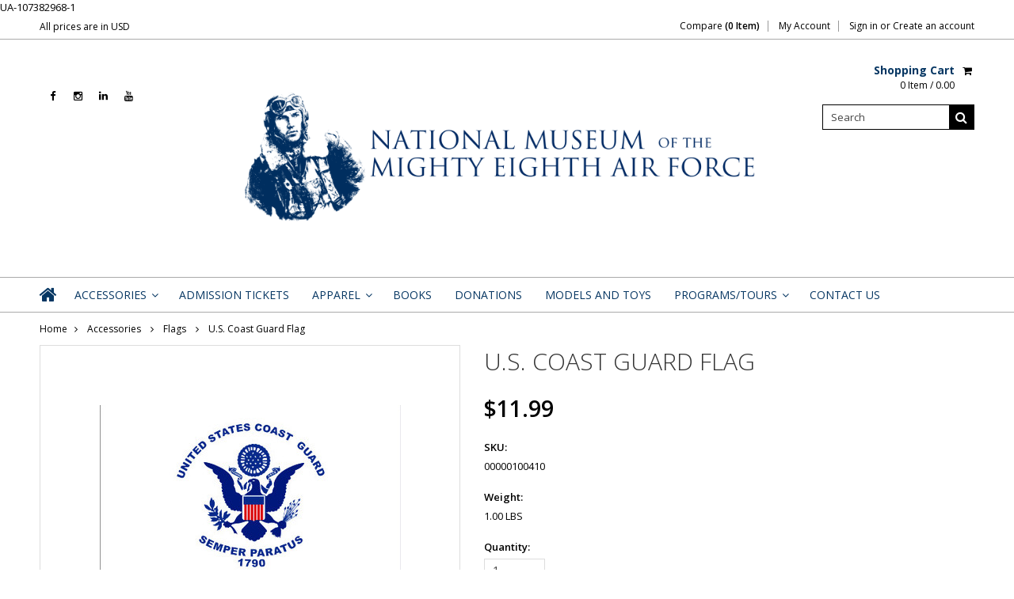

--- FILE ---
content_type: text/html; charset=utf-8
request_url: https://www.google.com/recaptcha/api2/anchor?ar=1&k=6LcjX0sbAAAAACp92-MNpx66FT4pbIWh-FTDmkkz&co=aHR0cHM6Ly9zaG9wLm1pZ2h0eWVpZ2h0aC5vcmc6NDQz&hl=en&v=PoyoqOPhxBO7pBk68S4YbpHZ&size=normal&anchor-ms=20000&execute-ms=30000&cb=fj10h52on7cq
body_size: 49519
content:
<!DOCTYPE HTML><html dir="ltr" lang="en"><head><meta http-equiv="Content-Type" content="text/html; charset=UTF-8">
<meta http-equiv="X-UA-Compatible" content="IE=edge">
<title>reCAPTCHA</title>
<style type="text/css">
/* cyrillic-ext */
@font-face {
  font-family: 'Roboto';
  font-style: normal;
  font-weight: 400;
  font-stretch: 100%;
  src: url(//fonts.gstatic.com/s/roboto/v48/KFO7CnqEu92Fr1ME7kSn66aGLdTylUAMa3GUBHMdazTgWw.woff2) format('woff2');
  unicode-range: U+0460-052F, U+1C80-1C8A, U+20B4, U+2DE0-2DFF, U+A640-A69F, U+FE2E-FE2F;
}
/* cyrillic */
@font-face {
  font-family: 'Roboto';
  font-style: normal;
  font-weight: 400;
  font-stretch: 100%;
  src: url(//fonts.gstatic.com/s/roboto/v48/KFO7CnqEu92Fr1ME7kSn66aGLdTylUAMa3iUBHMdazTgWw.woff2) format('woff2');
  unicode-range: U+0301, U+0400-045F, U+0490-0491, U+04B0-04B1, U+2116;
}
/* greek-ext */
@font-face {
  font-family: 'Roboto';
  font-style: normal;
  font-weight: 400;
  font-stretch: 100%;
  src: url(//fonts.gstatic.com/s/roboto/v48/KFO7CnqEu92Fr1ME7kSn66aGLdTylUAMa3CUBHMdazTgWw.woff2) format('woff2');
  unicode-range: U+1F00-1FFF;
}
/* greek */
@font-face {
  font-family: 'Roboto';
  font-style: normal;
  font-weight: 400;
  font-stretch: 100%;
  src: url(//fonts.gstatic.com/s/roboto/v48/KFO7CnqEu92Fr1ME7kSn66aGLdTylUAMa3-UBHMdazTgWw.woff2) format('woff2');
  unicode-range: U+0370-0377, U+037A-037F, U+0384-038A, U+038C, U+038E-03A1, U+03A3-03FF;
}
/* math */
@font-face {
  font-family: 'Roboto';
  font-style: normal;
  font-weight: 400;
  font-stretch: 100%;
  src: url(//fonts.gstatic.com/s/roboto/v48/KFO7CnqEu92Fr1ME7kSn66aGLdTylUAMawCUBHMdazTgWw.woff2) format('woff2');
  unicode-range: U+0302-0303, U+0305, U+0307-0308, U+0310, U+0312, U+0315, U+031A, U+0326-0327, U+032C, U+032F-0330, U+0332-0333, U+0338, U+033A, U+0346, U+034D, U+0391-03A1, U+03A3-03A9, U+03B1-03C9, U+03D1, U+03D5-03D6, U+03F0-03F1, U+03F4-03F5, U+2016-2017, U+2034-2038, U+203C, U+2040, U+2043, U+2047, U+2050, U+2057, U+205F, U+2070-2071, U+2074-208E, U+2090-209C, U+20D0-20DC, U+20E1, U+20E5-20EF, U+2100-2112, U+2114-2115, U+2117-2121, U+2123-214F, U+2190, U+2192, U+2194-21AE, U+21B0-21E5, U+21F1-21F2, U+21F4-2211, U+2213-2214, U+2216-22FF, U+2308-230B, U+2310, U+2319, U+231C-2321, U+2336-237A, U+237C, U+2395, U+239B-23B7, U+23D0, U+23DC-23E1, U+2474-2475, U+25AF, U+25B3, U+25B7, U+25BD, U+25C1, U+25CA, U+25CC, U+25FB, U+266D-266F, U+27C0-27FF, U+2900-2AFF, U+2B0E-2B11, U+2B30-2B4C, U+2BFE, U+3030, U+FF5B, U+FF5D, U+1D400-1D7FF, U+1EE00-1EEFF;
}
/* symbols */
@font-face {
  font-family: 'Roboto';
  font-style: normal;
  font-weight: 400;
  font-stretch: 100%;
  src: url(//fonts.gstatic.com/s/roboto/v48/KFO7CnqEu92Fr1ME7kSn66aGLdTylUAMaxKUBHMdazTgWw.woff2) format('woff2');
  unicode-range: U+0001-000C, U+000E-001F, U+007F-009F, U+20DD-20E0, U+20E2-20E4, U+2150-218F, U+2190, U+2192, U+2194-2199, U+21AF, U+21E6-21F0, U+21F3, U+2218-2219, U+2299, U+22C4-22C6, U+2300-243F, U+2440-244A, U+2460-24FF, U+25A0-27BF, U+2800-28FF, U+2921-2922, U+2981, U+29BF, U+29EB, U+2B00-2BFF, U+4DC0-4DFF, U+FFF9-FFFB, U+10140-1018E, U+10190-1019C, U+101A0, U+101D0-101FD, U+102E0-102FB, U+10E60-10E7E, U+1D2C0-1D2D3, U+1D2E0-1D37F, U+1F000-1F0FF, U+1F100-1F1AD, U+1F1E6-1F1FF, U+1F30D-1F30F, U+1F315, U+1F31C, U+1F31E, U+1F320-1F32C, U+1F336, U+1F378, U+1F37D, U+1F382, U+1F393-1F39F, U+1F3A7-1F3A8, U+1F3AC-1F3AF, U+1F3C2, U+1F3C4-1F3C6, U+1F3CA-1F3CE, U+1F3D4-1F3E0, U+1F3ED, U+1F3F1-1F3F3, U+1F3F5-1F3F7, U+1F408, U+1F415, U+1F41F, U+1F426, U+1F43F, U+1F441-1F442, U+1F444, U+1F446-1F449, U+1F44C-1F44E, U+1F453, U+1F46A, U+1F47D, U+1F4A3, U+1F4B0, U+1F4B3, U+1F4B9, U+1F4BB, U+1F4BF, U+1F4C8-1F4CB, U+1F4D6, U+1F4DA, U+1F4DF, U+1F4E3-1F4E6, U+1F4EA-1F4ED, U+1F4F7, U+1F4F9-1F4FB, U+1F4FD-1F4FE, U+1F503, U+1F507-1F50B, U+1F50D, U+1F512-1F513, U+1F53E-1F54A, U+1F54F-1F5FA, U+1F610, U+1F650-1F67F, U+1F687, U+1F68D, U+1F691, U+1F694, U+1F698, U+1F6AD, U+1F6B2, U+1F6B9-1F6BA, U+1F6BC, U+1F6C6-1F6CF, U+1F6D3-1F6D7, U+1F6E0-1F6EA, U+1F6F0-1F6F3, U+1F6F7-1F6FC, U+1F700-1F7FF, U+1F800-1F80B, U+1F810-1F847, U+1F850-1F859, U+1F860-1F887, U+1F890-1F8AD, U+1F8B0-1F8BB, U+1F8C0-1F8C1, U+1F900-1F90B, U+1F93B, U+1F946, U+1F984, U+1F996, U+1F9E9, U+1FA00-1FA6F, U+1FA70-1FA7C, U+1FA80-1FA89, U+1FA8F-1FAC6, U+1FACE-1FADC, U+1FADF-1FAE9, U+1FAF0-1FAF8, U+1FB00-1FBFF;
}
/* vietnamese */
@font-face {
  font-family: 'Roboto';
  font-style: normal;
  font-weight: 400;
  font-stretch: 100%;
  src: url(//fonts.gstatic.com/s/roboto/v48/KFO7CnqEu92Fr1ME7kSn66aGLdTylUAMa3OUBHMdazTgWw.woff2) format('woff2');
  unicode-range: U+0102-0103, U+0110-0111, U+0128-0129, U+0168-0169, U+01A0-01A1, U+01AF-01B0, U+0300-0301, U+0303-0304, U+0308-0309, U+0323, U+0329, U+1EA0-1EF9, U+20AB;
}
/* latin-ext */
@font-face {
  font-family: 'Roboto';
  font-style: normal;
  font-weight: 400;
  font-stretch: 100%;
  src: url(//fonts.gstatic.com/s/roboto/v48/KFO7CnqEu92Fr1ME7kSn66aGLdTylUAMa3KUBHMdazTgWw.woff2) format('woff2');
  unicode-range: U+0100-02BA, U+02BD-02C5, U+02C7-02CC, U+02CE-02D7, U+02DD-02FF, U+0304, U+0308, U+0329, U+1D00-1DBF, U+1E00-1E9F, U+1EF2-1EFF, U+2020, U+20A0-20AB, U+20AD-20C0, U+2113, U+2C60-2C7F, U+A720-A7FF;
}
/* latin */
@font-face {
  font-family: 'Roboto';
  font-style: normal;
  font-weight: 400;
  font-stretch: 100%;
  src: url(//fonts.gstatic.com/s/roboto/v48/KFO7CnqEu92Fr1ME7kSn66aGLdTylUAMa3yUBHMdazQ.woff2) format('woff2');
  unicode-range: U+0000-00FF, U+0131, U+0152-0153, U+02BB-02BC, U+02C6, U+02DA, U+02DC, U+0304, U+0308, U+0329, U+2000-206F, U+20AC, U+2122, U+2191, U+2193, U+2212, U+2215, U+FEFF, U+FFFD;
}
/* cyrillic-ext */
@font-face {
  font-family: 'Roboto';
  font-style: normal;
  font-weight: 500;
  font-stretch: 100%;
  src: url(//fonts.gstatic.com/s/roboto/v48/KFO7CnqEu92Fr1ME7kSn66aGLdTylUAMa3GUBHMdazTgWw.woff2) format('woff2');
  unicode-range: U+0460-052F, U+1C80-1C8A, U+20B4, U+2DE0-2DFF, U+A640-A69F, U+FE2E-FE2F;
}
/* cyrillic */
@font-face {
  font-family: 'Roboto';
  font-style: normal;
  font-weight: 500;
  font-stretch: 100%;
  src: url(//fonts.gstatic.com/s/roboto/v48/KFO7CnqEu92Fr1ME7kSn66aGLdTylUAMa3iUBHMdazTgWw.woff2) format('woff2');
  unicode-range: U+0301, U+0400-045F, U+0490-0491, U+04B0-04B1, U+2116;
}
/* greek-ext */
@font-face {
  font-family: 'Roboto';
  font-style: normal;
  font-weight: 500;
  font-stretch: 100%;
  src: url(//fonts.gstatic.com/s/roboto/v48/KFO7CnqEu92Fr1ME7kSn66aGLdTylUAMa3CUBHMdazTgWw.woff2) format('woff2');
  unicode-range: U+1F00-1FFF;
}
/* greek */
@font-face {
  font-family: 'Roboto';
  font-style: normal;
  font-weight: 500;
  font-stretch: 100%;
  src: url(//fonts.gstatic.com/s/roboto/v48/KFO7CnqEu92Fr1ME7kSn66aGLdTylUAMa3-UBHMdazTgWw.woff2) format('woff2');
  unicode-range: U+0370-0377, U+037A-037F, U+0384-038A, U+038C, U+038E-03A1, U+03A3-03FF;
}
/* math */
@font-face {
  font-family: 'Roboto';
  font-style: normal;
  font-weight: 500;
  font-stretch: 100%;
  src: url(//fonts.gstatic.com/s/roboto/v48/KFO7CnqEu92Fr1ME7kSn66aGLdTylUAMawCUBHMdazTgWw.woff2) format('woff2');
  unicode-range: U+0302-0303, U+0305, U+0307-0308, U+0310, U+0312, U+0315, U+031A, U+0326-0327, U+032C, U+032F-0330, U+0332-0333, U+0338, U+033A, U+0346, U+034D, U+0391-03A1, U+03A3-03A9, U+03B1-03C9, U+03D1, U+03D5-03D6, U+03F0-03F1, U+03F4-03F5, U+2016-2017, U+2034-2038, U+203C, U+2040, U+2043, U+2047, U+2050, U+2057, U+205F, U+2070-2071, U+2074-208E, U+2090-209C, U+20D0-20DC, U+20E1, U+20E5-20EF, U+2100-2112, U+2114-2115, U+2117-2121, U+2123-214F, U+2190, U+2192, U+2194-21AE, U+21B0-21E5, U+21F1-21F2, U+21F4-2211, U+2213-2214, U+2216-22FF, U+2308-230B, U+2310, U+2319, U+231C-2321, U+2336-237A, U+237C, U+2395, U+239B-23B7, U+23D0, U+23DC-23E1, U+2474-2475, U+25AF, U+25B3, U+25B7, U+25BD, U+25C1, U+25CA, U+25CC, U+25FB, U+266D-266F, U+27C0-27FF, U+2900-2AFF, U+2B0E-2B11, U+2B30-2B4C, U+2BFE, U+3030, U+FF5B, U+FF5D, U+1D400-1D7FF, U+1EE00-1EEFF;
}
/* symbols */
@font-face {
  font-family: 'Roboto';
  font-style: normal;
  font-weight: 500;
  font-stretch: 100%;
  src: url(//fonts.gstatic.com/s/roboto/v48/KFO7CnqEu92Fr1ME7kSn66aGLdTylUAMaxKUBHMdazTgWw.woff2) format('woff2');
  unicode-range: U+0001-000C, U+000E-001F, U+007F-009F, U+20DD-20E0, U+20E2-20E4, U+2150-218F, U+2190, U+2192, U+2194-2199, U+21AF, U+21E6-21F0, U+21F3, U+2218-2219, U+2299, U+22C4-22C6, U+2300-243F, U+2440-244A, U+2460-24FF, U+25A0-27BF, U+2800-28FF, U+2921-2922, U+2981, U+29BF, U+29EB, U+2B00-2BFF, U+4DC0-4DFF, U+FFF9-FFFB, U+10140-1018E, U+10190-1019C, U+101A0, U+101D0-101FD, U+102E0-102FB, U+10E60-10E7E, U+1D2C0-1D2D3, U+1D2E0-1D37F, U+1F000-1F0FF, U+1F100-1F1AD, U+1F1E6-1F1FF, U+1F30D-1F30F, U+1F315, U+1F31C, U+1F31E, U+1F320-1F32C, U+1F336, U+1F378, U+1F37D, U+1F382, U+1F393-1F39F, U+1F3A7-1F3A8, U+1F3AC-1F3AF, U+1F3C2, U+1F3C4-1F3C6, U+1F3CA-1F3CE, U+1F3D4-1F3E0, U+1F3ED, U+1F3F1-1F3F3, U+1F3F5-1F3F7, U+1F408, U+1F415, U+1F41F, U+1F426, U+1F43F, U+1F441-1F442, U+1F444, U+1F446-1F449, U+1F44C-1F44E, U+1F453, U+1F46A, U+1F47D, U+1F4A3, U+1F4B0, U+1F4B3, U+1F4B9, U+1F4BB, U+1F4BF, U+1F4C8-1F4CB, U+1F4D6, U+1F4DA, U+1F4DF, U+1F4E3-1F4E6, U+1F4EA-1F4ED, U+1F4F7, U+1F4F9-1F4FB, U+1F4FD-1F4FE, U+1F503, U+1F507-1F50B, U+1F50D, U+1F512-1F513, U+1F53E-1F54A, U+1F54F-1F5FA, U+1F610, U+1F650-1F67F, U+1F687, U+1F68D, U+1F691, U+1F694, U+1F698, U+1F6AD, U+1F6B2, U+1F6B9-1F6BA, U+1F6BC, U+1F6C6-1F6CF, U+1F6D3-1F6D7, U+1F6E0-1F6EA, U+1F6F0-1F6F3, U+1F6F7-1F6FC, U+1F700-1F7FF, U+1F800-1F80B, U+1F810-1F847, U+1F850-1F859, U+1F860-1F887, U+1F890-1F8AD, U+1F8B0-1F8BB, U+1F8C0-1F8C1, U+1F900-1F90B, U+1F93B, U+1F946, U+1F984, U+1F996, U+1F9E9, U+1FA00-1FA6F, U+1FA70-1FA7C, U+1FA80-1FA89, U+1FA8F-1FAC6, U+1FACE-1FADC, U+1FADF-1FAE9, U+1FAF0-1FAF8, U+1FB00-1FBFF;
}
/* vietnamese */
@font-face {
  font-family: 'Roboto';
  font-style: normal;
  font-weight: 500;
  font-stretch: 100%;
  src: url(//fonts.gstatic.com/s/roboto/v48/KFO7CnqEu92Fr1ME7kSn66aGLdTylUAMa3OUBHMdazTgWw.woff2) format('woff2');
  unicode-range: U+0102-0103, U+0110-0111, U+0128-0129, U+0168-0169, U+01A0-01A1, U+01AF-01B0, U+0300-0301, U+0303-0304, U+0308-0309, U+0323, U+0329, U+1EA0-1EF9, U+20AB;
}
/* latin-ext */
@font-face {
  font-family: 'Roboto';
  font-style: normal;
  font-weight: 500;
  font-stretch: 100%;
  src: url(//fonts.gstatic.com/s/roboto/v48/KFO7CnqEu92Fr1ME7kSn66aGLdTylUAMa3KUBHMdazTgWw.woff2) format('woff2');
  unicode-range: U+0100-02BA, U+02BD-02C5, U+02C7-02CC, U+02CE-02D7, U+02DD-02FF, U+0304, U+0308, U+0329, U+1D00-1DBF, U+1E00-1E9F, U+1EF2-1EFF, U+2020, U+20A0-20AB, U+20AD-20C0, U+2113, U+2C60-2C7F, U+A720-A7FF;
}
/* latin */
@font-face {
  font-family: 'Roboto';
  font-style: normal;
  font-weight: 500;
  font-stretch: 100%;
  src: url(//fonts.gstatic.com/s/roboto/v48/KFO7CnqEu92Fr1ME7kSn66aGLdTylUAMa3yUBHMdazQ.woff2) format('woff2');
  unicode-range: U+0000-00FF, U+0131, U+0152-0153, U+02BB-02BC, U+02C6, U+02DA, U+02DC, U+0304, U+0308, U+0329, U+2000-206F, U+20AC, U+2122, U+2191, U+2193, U+2212, U+2215, U+FEFF, U+FFFD;
}
/* cyrillic-ext */
@font-face {
  font-family: 'Roboto';
  font-style: normal;
  font-weight: 900;
  font-stretch: 100%;
  src: url(//fonts.gstatic.com/s/roboto/v48/KFO7CnqEu92Fr1ME7kSn66aGLdTylUAMa3GUBHMdazTgWw.woff2) format('woff2');
  unicode-range: U+0460-052F, U+1C80-1C8A, U+20B4, U+2DE0-2DFF, U+A640-A69F, U+FE2E-FE2F;
}
/* cyrillic */
@font-face {
  font-family: 'Roboto';
  font-style: normal;
  font-weight: 900;
  font-stretch: 100%;
  src: url(//fonts.gstatic.com/s/roboto/v48/KFO7CnqEu92Fr1ME7kSn66aGLdTylUAMa3iUBHMdazTgWw.woff2) format('woff2');
  unicode-range: U+0301, U+0400-045F, U+0490-0491, U+04B0-04B1, U+2116;
}
/* greek-ext */
@font-face {
  font-family: 'Roboto';
  font-style: normal;
  font-weight: 900;
  font-stretch: 100%;
  src: url(//fonts.gstatic.com/s/roboto/v48/KFO7CnqEu92Fr1ME7kSn66aGLdTylUAMa3CUBHMdazTgWw.woff2) format('woff2');
  unicode-range: U+1F00-1FFF;
}
/* greek */
@font-face {
  font-family: 'Roboto';
  font-style: normal;
  font-weight: 900;
  font-stretch: 100%;
  src: url(//fonts.gstatic.com/s/roboto/v48/KFO7CnqEu92Fr1ME7kSn66aGLdTylUAMa3-UBHMdazTgWw.woff2) format('woff2');
  unicode-range: U+0370-0377, U+037A-037F, U+0384-038A, U+038C, U+038E-03A1, U+03A3-03FF;
}
/* math */
@font-face {
  font-family: 'Roboto';
  font-style: normal;
  font-weight: 900;
  font-stretch: 100%;
  src: url(//fonts.gstatic.com/s/roboto/v48/KFO7CnqEu92Fr1ME7kSn66aGLdTylUAMawCUBHMdazTgWw.woff2) format('woff2');
  unicode-range: U+0302-0303, U+0305, U+0307-0308, U+0310, U+0312, U+0315, U+031A, U+0326-0327, U+032C, U+032F-0330, U+0332-0333, U+0338, U+033A, U+0346, U+034D, U+0391-03A1, U+03A3-03A9, U+03B1-03C9, U+03D1, U+03D5-03D6, U+03F0-03F1, U+03F4-03F5, U+2016-2017, U+2034-2038, U+203C, U+2040, U+2043, U+2047, U+2050, U+2057, U+205F, U+2070-2071, U+2074-208E, U+2090-209C, U+20D0-20DC, U+20E1, U+20E5-20EF, U+2100-2112, U+2114-2115, U+2117-2121, U+2123-214F, U+2190, U+2192, U+2194-21AE, U+21B0-21E5, U+21F1-21F2, U+21F4-2211, U+2213-2214, U+2216-22FF, U+2308-230B, U+2310, U+2319, U+231C-2321, U+2336-237A, U+237C, U+2395, U+239B-23B7, U+23D0, U+23DC-23E1, U+2474-2475, U+25AF, U+25B3, U+25B7, U+25BD, U+25C1, U+25CA, U+25CC, U+25FB, U+266D-266F, U+27C0-27FF, U+2900-2AFF, U+2B0E-2B11, U+2B30-2B4C, U+2BFE, U+3030, U+FF5B, U+FF5D, U+1D400-1D7FF, U+1EE00-1EEFF;
}
/* symbols */
@font-face {
  font-family: 'Roboto';
  font-style: normal;
  font-weight: 900;
  font-stretch: 100%;
  src: url(//fonts.gstatic.com/s/roboto/v48/KFO7CnqEu92Fr1ME7kSn66aGLdTylUAMaxKUBHMdazTgWw.woff2) format('woff2');
  unicode-range: U+0001-000C, U+000E-001F, U+007F-009F, U+20DD-20E0, U+20E2-20E4, U+2150-218F, U+2190, U+2192, U+2194-2199, U+21AF, U+21E6-21F0, U+21F3, U+2218-2219, U+2299, U+22C4-22C6, U+2300-243F, U+2440-244A, U+2460-24FF, U+25A0-27BF, U+2800-28FF, U+2921-2922, U+2981, U+29BF, U+29EB, U+2B00-2BFF, U+4DC0-4DFF, U+FFF9-FFFB, U+10140-1018E, U+10190-1019C, U+101A0, U+101D0-101FD, U+102E0-102FB, U+10E60-10E7E, U+1D2C0-1D2D3, U+1D2E0-1D37F, U+1F000-1F0FF, U+1F100-1F1AD, U+1F1E6-1F1FF, U+1F30D-1F30F, U+1F315, U+1F31C, U+1F31E, U+1F320-1F32C, U+1F336, U+1F378, U+1F37D, U+1F382, U+1F393-1F39F, U+1F3A7-1F3A8, U+1F3AC-1F3AF, U+1F3C2, U+1F3C4-1F3C6, U+1F3CA-1F3CE, U+1F3D4-1F3E0, U+1F3ED, U+1F3F1-1F3F3, U+1F3F5-1F3F7, U+1F408, U+1F415, U+1F41F, U+1F426, U+1F43F, U+1F441-1F442, U+1F444, U+1F446-1F449, U+1F44C-1F44E, U+1F453, U+1F46A, U+1F47D, U+1F4A3, U+1F4B0, U+1F4B3, U+1F4B9, U+1F4BB, U+1F4BF, U+1F4C8-1F4CB, U+1F4D6, U+1F4DA, U+1F4DF, U+1F4E3-1F4E6, U+1F4EA-1F4ED, U+1F4F7, U+1F4F9-1F4FB, U+1F4FD-1F4FE, U+1F503, U+1F507-1F50B, U+1F50D, U+1F512-1F513, U+1F53E-1F54A, U+1F54F-1F5FA, U+1F610, U+1F650-1F67F, U+1F687, U+1F68D, U+1F691, U+1F694, U+1F698, U+1F6AD, U+1F6B2, U+1F6B9-1F6BA, U+1F6BC, U+1F6C6-1F6CF, U+1F6D3-1F6D7, U+1F6E0-1F6EA, U+1F6F0-1F6F3, U+1F6F7-1F6FC, U+1F700-1F7FF, U+1F800-1F80B, U+1F810-1F847, U+1F850-1F859, U+1F860-1F887, U+1F890-1F8AD, U+1F8B0-1F8BB, U+1F8C0-1F8C1, U+1F900-1F90B, U+1F93B, U+1F946, U+1F984, U+1F996, U+1F9E9, U+1FA00-1FA6F, U+1FA70-1FA7C, U+1FA80-1FA89, U+1FA8F-1FAC6, U+1FACE-1FADC, U+1FADF-1FAE9, U+1FAF0-1FAF8, U+1FB00-1FBFF;
}
/* vietnamese */
@font-face {
  font-family: 'Roboto';
  font-style: normal;
  font-weight: 900;
  font-stretch: 100%;
  src: url(//fonts.gstatic.com/s/roboto/v48/KFO7CnqEu92Fr1ME7kSn66aGLdTylUAMa3OUBHMdazTgWw.woff2) format('woff2');
  unicode-range: U+0102-0103, U+0110-0111, U+0128-0129, U+0168-0169, U+01A0-01A1, U+01AF-01B0, U+0300-0301, U+0303-0304, U+0308-0309, U+0323, U+0329, U+1EA0-1EF9, U+20AB;
}
/* latin-ext */
@font-face {
  font-family: 'Roboto';
  font-style: normal;
  font-weight: 900;
  font-stretch: 100%;
  src: url(//fonts.gstatic.com/s/roboto/v48/KFO7CnqEu92Fr1ME7kSn66aGLdTylUAMa3KUBHMdazTgWw.woff2) format('woff2');
  unicode-range: U+0100-02BA, U+02BD-02C5, U+02C7-02CC, U+02CE-02D7, U+02DD-02FF, U+0304, U+0308, U+0329, U+1D00-1DBF, U+1E00-1E9F, U+1EF2-1EFF, U+2020, U+20A0-20AB, U+20AD-20C0, U+2113, U+2C60-2C7F, U+A720-A7FF;
}
/* latin */
@font-face {
  font-family: 'Roboto';
  font-style: normal;
  font-weight: 900;
  font-stretch: 100%;
  src: url(//fonts.gstatic.com/s/roboto/v48/KFO7CnqEu92Fr1ME7kSn66aGLdTylUAMa3yUBHMdazQ.woff2) format('woff2');
  unicode-range: U+0000-00FF, U+0131, U+0152-0153, U+02BB-02BC, U+02C6, U+02DA, U+02DC, U+0304, U+0308, U+0329, U+2000-206F, U+20AC, U+2122, U+2191, U+2193, U+2212, U+2215, U+FEFF, U+FFFD;
}

</style>
<link rel="stylesheet" type="text/css" href="https://www.gstatic.com/recaptcha/releases/PoyoqOPhxBO7pBk68S4YbpHZ/styles__ltr.css">
<script nonce="clJfe0KGqKCDVvRFiG6upA" type="text/javascript">window['__recaptcha_api'] = 'https://www.google.com/recaptcha/api2/';</script>
<script type="text/javascript" src="https://www.gstatic.com/recaptcha/releases/PoyoqOPhxBO7pBk68S4YbpHZ/recaptcha__en.js" nonce="clJfe0KGqKCDVvRFiG6upA">
      
    </script></head>
<body><div id="rc-anchor-alert" class="rc-anchor-alert"></div>
<input type="hidden" id="recaptcha-token" value="[base64]">
<script type="text/javascript" nonce="clJfe0KGqKCDVvRFiG6upA">
      recaptcha.anchor.Main.init("[\x22ainput\x22,[\x22bgdata\x22,\x22\x22,\[base64]/[base64]/bmV3IFpbdF0obVswXSk6Sz09Mj9uZXcgWlt0XShtWzBdLG1bMV0pOks9PTM/bmV3IFpbdF0obVswXSxtWzFdLG1bMl0pOks9PTQ/[base64]/[base64]/[base64]/[base64]/[base64]/[base64]/[base64]/[base64]/[base64]/[base64]/[base64]/[base64]/[base64]/[base64]\\u003d\\u003d\x22,\[base64]\x22,\[base64]/[base64]/DoMK9w5LCtjpPwo7Ctjg2P8KZJMKLbcK6w4V7wrI/w4l3SkfCq8OZJ23Cg8KlFE1Ww7zDjCwKRirCmMOcw5opwqonLzBve8OqwqbDiG/Dp8OCdsKDY8KIG8O3aUrCvMOgw7jDpzIvw6DDi8KZwpTDqjJDwr7Cg8KbwqRAw7Zfw73Ds2EgO0jCrcOhWMOaw4x3w4HDjgHClk8Qw4VKw57Cph/DqDRHKcO2A37DgcKqHwXDgwYiL8K/woPDkcK0VsKSJGVaw7BNLMKDw6rChcKgw5/CqcKxUxMXwqrCjBZaFcKdw63CmBk/MxXDmMKfwooUw5PDi2FQGMK5wrfCjSXDpG1kwpzDk8OSw6TCocOlw4JwY8O3RXQKXcO/cUxHETdjw4XDoA99wqBuwr9Xw4DDtixXwpXCkTAowpRUwqthVgDDncKxwrtfw5FOMSVQw7Bpw4vCuMKjNz1yFmLDhXTCl8KBwrPDmTkCw7oKw4fDohXDpMKOw5zClkR0w5lHw7sffMKvwpHDrBTDiG0qaFlKwqHCrgfDjDXClytNwrHCmQzCs1s/w5Qhw7fDrxHCvsK2e8K0wr/DjcOkw5woCjFTw5l3OcKKwrTCvmHCm8Kgw7MYwojCgMKqw4PCmSdawoHDqghZM8OsJxhywpjDo8O9w6XDtg1DccOYJcOJw41jUMOdPlRuwpUsV8O7w4Rfw5Qlw6vCpnA/w63DkcKdw5DCgcOiDUEwB8OKBQnDvlfDoBlOwrHCrcK3wqbDhz7DlMK1GTnDmsKNwq7CtMOqYADCikHCl24hwrvDh8K1MMKXU8K7w4FBwprDjcOtwr8Gw53Cl8Kfw7TCrwPCpmR8d8Ocwrw4J3bCo8K/w6rCncOBwoTCv3vCl8OCw5bCmAHDjcKnw6/[base64]/wqfDihoFw47Dnzpcw4jDoMOGwr5dwo/CmEzCnnXDp8KLSMOaHcOnw4ITwoprwofCo8ORXnNCXQbCjcKsw7B5w5TCiVIAw6VQGMKgwpLDv8KQEMKXwqDDp8Kww41Ww4xyDAAlwrktFTnCvwPDtsOVLn/CthPDlRNID8Oiwq3CoWdPwpzCncKILmdHw4/DmMKRUsKjFQPDrVLCuiAEwpZrTjPCncOlw6sTemPCsRzDvcOOMkzDtMKbBxZrPMKEMQI4wpbDmsOfcVwJw54tUScaw74GBArDucKwwoMIHcOnw7PCjMKLDivDk8K/w4vDsUjDl8KiwoFmw4kuLS3Dj8KXGsOVbj/CrsKRTV/CmsOkwpx4WgdqwrAnF1BaeMO9woNSwoTCscOlw6R0Ux7Cil4Gwqh0w6cPw5Mlw7EKw6/ChMOYw50QV8KpEQbDpMKSwqJiwqXDjnXChsOIw6AlMUIVw5bCn8KXw55JThJ7w7XDi1/CnMOvUsKmw5fCrxl/w5B7wq5Cwp/Dr8Klw6d2NFjDqGrCszLCh8KeCcKvwp0/wr7DvcKKJljCn3/[base64]/DucOqXVgnw61twqIjBjVdw4bDssO/QWJmTMKmI3xvUAMhf8OqUMOGKMKjIMKDwpcuw6ZrwrMqwoszw5ZMSi8fMFFDwpIxVx3DsMK8w4tswqnCtFjDjRXDp8Okw7rChBvCssOuSsKNw5gRwpXCoCwGXQMXK8KYHyQ7PMOxKsKYQy3Cqx3DpcKvEi1gwqM4w4hywonDrsOzUlc1S8Kgw7rCswzDlB/[base64]/CsR/CiiPDo0V2VMKvwpLDlT92Kmp4bj5NAVg3w6RVOiDDpVHDu8K5w7vCukg+YQHDqwV6fXPCncOAwrUUEcOfCmEuwoQUQC1kwp/DtMKdw6LCvwgVwoxrVC4Wwp4lw4bCiTtKwrtLE8Kbwq/CgsOgw7E/w7tpL8OWwqjDvsKnHsO8woPDmCXDoRPCjcOmwrrDnhscawkGwqPDjSPDs8KkPiXDqgRjw7jCuyzDsjQywo5MwrbDpMOSwqBrwqTCoAfDkMOBwoMFShEpwoxzIMK/w5fDmlXDvmXDijzCisOwwqR9wonDlsKRwonCnwdoTMORwovDqsKBwrJBc07CscOrw6JKYcKvwrrCgMOjw6/[base64]/CrRx/[base64]/MwlTH37DrVR6woxxw7DDrMO7w4rDi8O1cMKzwrgvN8KFYsKOwp/DgzU0ZD/Cs17Cg0TDtcK+worDs8OlwpNuwpU0dQXDgivCuU/ClknDv8Ocw5AiOcKewrZKaMKkHcOrVcO/[base64]/[base64]/CqcKYw5lhScKcCj8JFCLDi3kwwoxTWxnDrk7DiMOow7ozwoRiw65sKMOcwq46BMKnwrAAfhMxw4HDusO/[base64]/DojkswpbCiWHCv8Ocw6I+VT8gAMKIIkHDpcKcwoArIC7Cnm4yw6zDicKnfcOZOTDDhS0+w7s+wqoYMcOFC8Osw6DDlsOlwopnEwoCdXjDrjLDpA3Dh8OPw7cFF8KNwqjDvy41Fz/DlBDDncK+w53DpDAFw4nCpMOab8KaNW0ew4bCtnk5wr5kY8OAwqTCii7Cl8K+woAcQ8Oiw57DhR/CgybCm8KYbTRPwqU/DU1XQMKbwpMqJCHCgcOKwqk7w4DDvMO2NQkYwpNhwoXDm8KZcBZDR8KJORNBwqcWwpPDvF0+FcKvw6ESOE5mHjNgBEdWw4kSZcOnHcOfbwLCksOeWGLDpW/DusKpdsOeNF8YZ8O9w7ZrYcONbATDgsOdOsOdw51Swp4eKnrDrMO+SsKnU3jCl8Khw60Ew6Ymw6jCgsONw515f0MZZMKPw44cKcObwp8Uwo5vwqoQJcKABibCv8O4fcOAUsOwBUHCv8OJwrDCuMO+bG5mw6fDtBANAzDChUvDqhcAw6rDtRDCgxcdUH/CkmdSwp/DnsO+w5rDqTR0w4/DtMOKw67DrQg5AMKFwpNlwptMMcOhBSDCgcKoJ8KDOwHClMOPwpBQw5AXBsKewrDDjyNxw67DicOkcwHChztgw49qwq/Co8OrwoM9w5nCoE4Vwpgiw4M5RErCpMObFcOiAsO4GMK/XcKTfXhAcl1vTVnDucOqwo/Cq2wLwrxLwqPDg8OyU8KUwqLCqw4/[base64]/Cv1Erw60SMELCmMOUcTJWXH3DsMOIQALDnjjDvzx+WQBywqHDuX/DrUZRwrHDuh8uwo8sw6EwCMOEw5JlEW7CuMKAw79QPQ4+PsKvwrDDh3UhIyPDlxHCq8OjwrJ/w7rDuRvDk8OUHcOjwrrCmsO7w5FGw4d4w5fDgMObw6dmwphvwrXCgMOdY8OtQcKGEXAbIsK6w4fCv8OtacKAwozCigHDoMK1RF3Dg8OQMWJ2wrdkIcOSSMKLMsKIAcKVwr7DrD9NwrFsw58Swqg1w7jChcKNwqbDiUXDjyTDpWdNQMKcbcOaw5R8w5zDhi/CoMOmVsO9w4UMdAc9w4QqwrR/YsK1w6FvOQ9owqHCkEoZcsOBVlDCohtww6wHdDXDssOKYsOKw7fCt14Nw4vChcKjdgDDqUpJwrs+OMKGfMOCYFZJGsK3woPDtcOwJF9WbT9iwpDCkA/DqHHDm8ONey40AcKCB8KowpBYc8Kww6PConXDqy/Cl3TCqVJfwpdEa0V4w5jDt8OuYibDrsKzw6DCo1Uuwp95w6zCmS3Dp8KlVsOCwpLDjMOcw4bCryLCgsOZwrd/RFjCjsKtw4DDsxAJw4MXJB3DhRR3asOSw7zCkH1Aw7haPFbDkcKPWE5RRXIkw5PCmsOpBkjDrxAgwqgOwqHDjsOaQ8Kkc8KCw5tywrZrEcKyw6nClsO/U1bCrAnDpRkzwqfCmz4LLsK4TjlTPEhuworCusK0B2V/Wh3ChMKFwpJNw7jCq8OPWMOnZsKEw4TCigBtE3/DhjsZwrg7woHDi8O4dxxHwp7CpRFxw6jCp8OPAcOLTMOYURQ3wq3DhTjDjgTCpFVxBMKHw65OJBwNwrkPUBbDuVAxZMK8woTCiTNRw7PCnyLClsOvwozDoynDlcKlEMKxw6/Cp3bDlsKJworClnzDonxWwrNiwp8ILgjCpsO3w4LCp8O0csO2QxzCisO+OiMww6NdSxvDuVzClwxXT8OXS0rCsVTCtcKMw47DhcOGMzUOwqrDqsO/wqBTw79uw6zDhC/DpcKAwpFJwpZrwqtnwpV8EMOoFQ7DksOkwrTCqMOsfsOew47Dg0wdLMOpX3TDvVFHQ8KhBMOAw6UefHxTwoUZwp/CjcOobiXDvMKAGMOYDMOaw7zCrTRXc8KtwqwoMlfCtX3CjCHDvcOfwqt/[base64]/DhsKfw7PCiE8KwojCqUxNK3nCmVvDh03ChMOJBxjCqsKySlIXw7/[base64]/[base64]/CkcKEwqzCmwgmw5/CoMK9w4t/wqzDjB9WwqbDn8Kzwop0wrIXS8K9H8OSw7PDqll/TQJSwrzDusKhwrnCnF3DpFfDkzDDsmrClEvDilYAwpg7WCfCmMKAw6nCosKbwrB8MTLCicKaw7/Dt2F9J8KAw63DuzxCwpN3Ak4CwpMnYkbDjHgXw7gxdnInwoDClWkFwrZDNsKNXjLDmFbDhMO9w7zDkMKBU8KXwrdiw6LCn8KJwqdrdMOtwr/ChMKOIsKwZwbDi8OIGDLDnktgOsKswrfChMKGZ8K/csKBwpzCnRzDkkvDjEfChRDCmsKEKm8VwpZ0w6PDmcOhFnnDiCLCig8KwrrCv8KubMOEwpY8w4Qgw5HCg8OhCsO3In/CusKiw7zDoQ3CnGrCqsKMw5BlDsOdeHIeSsKXGMKACsKVHkg9OcKpwp4sIWfChMKfHsOZw5ADw60vaWpNw5JEwpTDk8OkcMKNwq5Mw7LDvMKUwpzDkEh7V8KuwrTCo3TDh8Ofw4IswoRpwrHClMOUw6rCswdlw6pqwohSw5vCgBrDtFR/[base64]/[base64]/w6YSw5EtQ8KWYMKdwqXDp8OMCMKQExXDrjIzRcONwq/Dv8O/w7wzdsOAB8Oywo3DqMOeUTNawrXCiEjDnsOeJMO3wovCpg/CgDBpOsOOEz9IJsOFw6MUw4sbwo/CkcOjMTQnw7vChzDDoMKMczplw4vCmxTCtsO3wpLDnWfCgRQdDVzDhC06F8KwwrnDkQjDkMOqWgzDrRtBC3JbB8O/YT7Cn8Kgw4w1w5s2w6gPAsKgworCtMO2wo7CrGrCvmkHIcKCFsOFMH/Cq8OXOHttScKuAG8LQADDtsODw6zDiizCjMKbwrABw54EwrUzwos1ElXCjsOff8K0EcOnCMKMfcK+w7kKwpxAfRMSVEY6w5bDpXnDoFxYwo/[base64]/DpwsFZ2rCgxkvw7EBDsODBCXDkzHDuMKeeE8bMFjCvygAw5ofUVEMwqpVw6MCQGDDm8OXwovCk3geY8KsOcKbUsKyTmZUSsKlDsKOw6MHwp/[base64]/DihsBbcK5w7HDu8KpHMOTw74Cw7PDm8O3w7LCjsO0wpXDtMOMHksnSx4bw7VjBsOqNcKNUy4BWCNOwoTChcO9wrhhwpDDpTEIw4cfwq3Cow/CuQF9wpbDjA/ChcKHZy1EIUDCv8KwesO+wqojVsK/wo/[base64]/XHXDlcOzGm5AwojDrgfCgcOVwr8iSinDtcKsM3nCusOaGWkCaMK3c8Ofw5dGWlnDrcO8w7HCpCfCrcO7aMKnasK+XcOhfDEQA8KHwrXDulIowoE1IVjDtQzDrj3Cv8KwKSYfw4/DqcKGwrXCrMOIwoE6w7YXw5scw7ZFw7kDwqHDucKRw7YgwrpgbnfCv8O1wqMUwo9aw7laFcOxFcO7w4TCisOBwqkSP1PDi8Ogw7jDuknCjsKAwr3CgsOVwqF/YMOsZcO3dcOpYsOwwp8rXsODKA5ew5jCmxwzw593w7bDlRLCk8OqU8OSPTLDlsKFw7zDqSREwroTbwRhw65ERMKYHsOxw58sAx94wqVoNQbChW9ac8OHfTscUsOiw6PCggRrYsKDcsKtQsO/JBvDmU3Dv8O8wqnCgcK+wonDu8KiUcKRwp4SE8K8w747w6TCgiUVwpJNw7zDkA7Doys2OcORM8OSASt3wqU8SsK+CMOfWwxaMlDDni/CjGTCowjDocOMNcOYwrXDhlZ9w4kBasKKEy/Ch8OVwp58SkhXw5Ayw6pnQsObwqUWAG/Dtn4awrxzwrYUXGQRw4nDjsOKRVfCkTjCqcKEfMOiDMKbY1VAfMKYwpHCncK1wrs1XcKaw6QSKSc2JAXDscKgwoBewoUlGcKLw6wjKUkEJB7DvBhQwpPDmsK1w4DCmCN9w5YkYjTCr8KCO3VfwpnCicK8fAhBaWLDn8KCw7gKw6jDksKbLGc/wohID8OmTsOiaDzDhRIMw6gFw77DiMK+GcO8CgIaw7/Ds2Fyw7PCu8Ojw4nCmzoOXQrDk8K3w4g7VH5XMcKSNFhGw65Kwqh6dmjDosO5I8O5wpt9w7dRwqY6w48Xwo0pw6nCnlzCkWQTRMOAGCo1Z8OMdMOZDxbDkxEPMjBANRs+DsKzwpBIw7wFwpjDr8O4L8K+A8Kjw6/Cr8O8WBbDpcK6w6PDtyAlwqFow77DqMKbMsKxF8OrPxNBwp1tVsO+JnADw6/DgS3DtmBLwp9MF2fDs8K3OjJhLFnDv8KZwpgpG8OVw5XCosORw5LCkC0/A3PDjcKpwrzDgH0+wo3DuMOawoEOwr7CtsKdw6HCqcK+ZRg0wrLCtHTDlHVtwo7CqcKXw5UxAcK/w6tZOsKcwocaKsKJwpzCpcKxesOYS8Kow6HCr2/DjcK5w5wKScOQNsKxU8KGw5nDvsOQU8OOVQvCpBwEw6FDw5LDqsOjNsOmNcK+GsOcPSwkSxbDqgPCgcKZLwhsw5Exw4fDp0VSHyzCikZ9PMOAcsO9w5/DpcKSwojChFrDklbDjAotw6XCgnjDs8Kvw5zCmC3DjcKXwqFIw4Fdw6stw5AUEnjDrzfDuiQlw6HCtjEBDsODwqM1wp5MIMK+w4/Ct8OgG8KqwpnDmBHCrTTChAvDg8KHM38Cw7toYVYawqfCuFYCAgnCs8KuEMKFFWfDusOWZ8OjXMKea3nDuDfCjMO9ZFkGXsOXKcK9wpfDtHvDvUNAwqzCjsO3bcKgw6XCj0DDjMO0w6XDrMK9GcOBwrHDmTRLw7dgA8Ozw4fDoVdyfn/[base64]/Cm8Kjw6nDukdycwRQw7N2MXcjcH3DucK8wp90S3VqclYHwoHCt0nDsybDiRjCng3DlcOvXhgDw6vDpCNUw6/CtcOrDDHDp8OKeMKqwqlfSsKvw4lqNx7DpS7DknrDjB5Xwqpaw5wlUcOxw5YSwpB/HRpaw4jCjTbDmAcNw4lPQRrCk8K5VyojwpMiTsOUScOAwpzDtsKRW0xRwoFPwrMBIcO/[base64]/ClsKKw4bCvnLDrw03EhokJ8OIw7lsZsO3woDCg8OZWMO8C8KMw7R+wprDgwPDscO2R3sgDQrDmcKFMsOrwqXDlcK3bDXClxXCpWppwqjCpsO6w5Ivwp/CtX3CpGDDmlJeYyM0NcK8aMKCRsOVw7Mxwq8nFFfDgWUKw74vP1rDocOowr9GbsKZwpYZbV5twp9bw7gvTsOoPzLDrUcJX8OLLDURMsKAwrUrw5vDncOsTiTDmA7DvQvCu8O7E1rCh8O8w4/[base64]/[base64]/[base64]/Dlw3DvMKvwr0Xw4LDtMOnBTEWb3oAwo9dCsOLwpXDhsOCwo5pQcKCw44EWMKOw5sicMOHYXLCgMKBLjXClsOyaUdgU8KYw6NyZFpML0DDjMOyekNXcXjCuRJrwoLCgVZTwovDmUHDigBnwpjClMO/IEPDhsOLaMKewrNxacO5wpljw4JCwpHCqMOvwokMehXCgcOYCldGwrrCkgozZcOSHh3DslUWSnfDkMKvQVvCr8Omw6BfwrDCoMKddMK9Vz/[base64]/Cu8Oxwq0tPMKzYsOwTUrDgsK5w5DDqsKVwr3ChFAeHcKbwpLCuXNzw67CvcOWK8OOwqLCn8KLanFOw5rCrQAKw6LCrMK/eGswf8O6RBTCoMOdwq/Dvip2EsKKJVbDuMOgcyYAasOOe3VnwrLCp0IXwoQwCEnDt8OpwrHDpcKTwrvCpMO/WMKKw4fClMOOEcOiw6fDkcKTwojDjlgMG8OIwqXDl8Oww60bOTsBX8Oxw4LDpRtuw4p8w7DDqUB+wqLDh0DCucKkw73Dl8Kfwp3CkcKYTMONIsKKc8ODw7xKwplFw4RPw5nCpsOww4g2fsKAU0vCvQzDljXDlMKbwr/ChUnCosKyKgRhJnnCvDPDrMODBcK/R1jCnMKlVWJvTcKNZljCqMKxI8Oaw69xP2Mbw73DksKhwqbCoigwwp7Do8KaNcKmFsOJYz/[base64]/JcKYAMO5w5B/[base64]/DtyUCwqvDkcOkC8O3wpsZE8KPfcK9w481wq/CpcOkworCk0PDkgXCvHfDuTHCp8KYTHbDtcKZw4JFWAzDtg/[base64]/LVtTNFgGwr/Ch2BYAMOJwobCpcO8WRbDrcKgfRAvwoprB8O7wr3ClsOUw4xVB2MrwqhdYcKvAR/CmcKbw4kBw5fDi8OLDcK3T8O5R8OjW8KQw6PDvcOjwqvDsyzCuMKVVMOIwrwFB3HDuxjCgMO9w6/CuMK+w53ClEXCr8OwwqEKV8K8Z8KOYnkLw7sGw5sZZHM9FcOmYgjDohXCisORVxDCoR7Dj3guT8Otw6vCr8KAw4lrw4Atw5Q0fcOyScK+Z8KCwpAkVsK2wrQzHSHCtcKzcMKVwoHCkcOsHcKMPg3Cp0VWw6p1SgfCqAcRBsKmwo/[base64]/CgcOed8KowqTDisK3wo9PW3QIwoPDicKQw6pEPsOfd8K/[base64]/Cn8OAFsO5w63DgkNKw588ZcK7MFQvU8Ogwo4zworDkEdAZMKlChB+w6nDm8KOwqDDv8KIwrfCrcOzw7MFNMKewrVxw7jChsOWBU0lw43DncOZwofCiMK6fcKlw4A+DV5Ew6gVwqJQAktUw4d5I8KdwqJRAT/DolxldULDnMKcw4zDhsKxw5sFCxzCjDXCmGDDuMOFLXLDgy7CuMO5w5NYwpDCj8KBUMKgw7YnMwUnwoLCjsKxIhNHCsOyRMOZeWTClsOcwqJEE8OdOTMqw5bCmMOuC8O/w63CnU/Cj2ssSAAKf0zDtsKcworCvG01TsOEHcO+w4DDrcO5LcObw6wzDsKSwpI7wrMWwq/CssKvV8KPw4zDmsOsI8Kewo3Dr8OOw7XDjFLDjQlsw5ZgC8KZwoXCh8KUYsK6w5zDgMOAIzoQwr/DvMO1I8KzesKswpA8T8KjNMOOw4hmXcK3RxRTwrbDkcOlPDBzPcKmwrbDojB6DzbCosO3FMOKSH0oBk3ClMKxLwVsWF0ZOsK1ck3DosOZD8KXOsOfw6PCn8OQLGbCj29sw7DDiMOiwrbCjsOSQgvDr27DscOvwrQkQy/[base64]/OcKgw7nDkkhvw51zNMO+w6dyEnPCl0NibcOowo/Cq8OKwonCr1oqwpc9PnTDlg/CtErDm8ONeA0Ww77DkMOfw77DpsKdwqXCosOrGk/CqcKvw5/[base64]/w4wnw7F8KMOcwo7DlwbDlEcdw79PwphiwpzCtwEqV05Nwq5Fw6nDr8KwdkoOWsOTw68eFER3wqEmw5skWX18w5nColHDrRUyc8KNNkrDq8K/HGhQCFfDp8Okwq3CrSApbsO0w7HClD9VVG7DpBLDkFAkwpRZdsKew5bCnsKKBjsrw7rCrCXClTx6wooRwoLClWYMQgYBwpvCuMOod8KJDB3DkF/DrsKIw4HDr1pfFMKlc1HCkQ/CicO9wrU9fzDCssKScisdJyjDg8OFwp5Hw6/Dl8O/w4DCqsO1w6fChiHClVsRMWFtw57CtsO9Wg3DrMK3wqlZwonCmcOcwoLCscKxw63Cm8K1w7bCo8KlLMKIMsKJwrnCqUJXw5XCsCo2SMOzCQg5CsOiw7xcwo5ow7DDvMOUbFt4wqknUcOXwq9Fw6HCrm3CmkHCoXozwp/[base64]/RsOwV1UqYmbDh2M6wrXDikjCsmbCs8OmwoxGw50edsKyeMOeXsKAw7pgEgjDn8O3w7h7e8KkBi/CtcKrwofDm8OoSBjClTkDMcKYw6nChFXCvnzCmGbCkcKDKsOFw45yJcOSWCEbLMOjw6jDr8KLwqJeCHTDisKwwq7DoD/DpUDDvUESZMOcYcKJw5PCo8OYwpjCqzbCqcOHGMK/ChTCpsKDwrVxHFLDmgbCtcKgSgwrwp0Xw6oKw74Kw4nDpsOWZsOYwrDDt8OZDU8SwqEYwqITacOYCn1LwoNVw7nCmcOvZAp6CsOWwq/Cj8OhwrHCnDp/AsOiKcKORyYzTDjCgEoUwq7DicO1w6jDn8KEw6LDlsOpwr0xwqDCsRIGwot/DhBSGsO8w7XDnX/CtULChQdZw4LCtMKIAWbCqAllVXPDq3/DolVdwp5Ewp7CnsKNwpzDrw7DqcKYw4LCnMOIw7V0bsOiBcOwMD1QOCUcWMK7w5Rew4B9woE8w6Eww7R/w6kqw7fDicOfAClTwq5ieibDs8KYHcKVwq3CssKyD8OAFSXDsTTCjcKiGwLCtcKSwoLCmsORTMOecsOMHMKWeRnDssOBTREow7EDMMOEw6w/woTDqcK7ERZHwoIAa8KNX8KQLxDDjmjDp8KPJcOhUMOxccKHQmRuw6UpwoYDw6lVY8Ovw5bCmlrDvsO5w4fCiMO4w57CusKCw7fCnMOtw7HDijltUGlqLsK7wrY2RW/CnxTCvjHCpcKzOsKKw4QoU8KBDcKdU8K+ckFDL8OKLkh4LTzCvzjCvh5DKMOFwq7DgMKtw6MIPS/DhX4Aw7PDgRfCmwNjwp7DiMKsKhbDuxbClsOcIE/[base64]/[base64]/CscOOw7rDsXZWEFoyw6jDjEfDhFogWBdAQsOHwoEbbcOPw53Dmx9VF8OvwrTCscKIfsOQC8OjwpdFLcOGARYoZsOaw6fCr8KnwoRJw7xAa17CuwLDocKuw6LDtcOfdzpKcWJdMkrDmRXDkjDDk1ZRworClH/[base64]/DpMOCwo7DosKmWSLCrGUSJ8OzCcKawoZewq/CrcKHOcOgw4/CnyPDoQnCtjdSVsKodHAuw7PDhxNqXMO5wr7CkEXDsiYhwrJ0wqEYFkzCqVXDtE/DolTDrFLDlWDCtcOxwpZOw6Nxw4HCqG9Iw75Bwr/CniLCh8K3w43ChcOfO8O1wrBrPh9+w6rClsOWw4ASw7fCssKTPAfDoQDDq0/Ch8O8csOAw4hvw5RZwr5qw6Ffw4UJw77Cp8KibsOJwpDDgsK5UsK3SMK5N8KXC8O7wpPCsHwJw6sGwrwhwp3DrkrDvmvCtyHDqk/DnirCqjUqfW9LwrjCuBHDksKPXig6ABDDs8KAbB7DrB3DvD7Cu8Ktw6bDn8K9CGPDpD8kwpE8w5gew6hWw796YcKyUV9mJQ/ChsKsw4UkwoUkKsKUwqJDw6jCsW7Ct8KUKsKjw53CpsOpTsKowqfDocOKBcKJNcOVwonCmsKcwoV4w5c8wr3DlEtlwozCswLDisK/wpxHwpTCpsO6UnDCqcOSOBXDo0/[base64]/ChAQsfSzCjsOaPsKVwrPDuyXCqVk6eMKBw7VHw5Z6Zyg1w7zCmMKQbcOwU8KxwqRZw6nDun3DrsKhI3LDmyTCr8Oyw51DMybDtx1ewqgtw5g1OGzDtMOuwrZDFGvCuMKDXzXCmGA5wr/CphLCskrDuDc7wqLDpTPDhB5zIk1Gw6XCqgvCtsKUXw1jdMOpK0fCgcOPw5PDqTrCrcKkRWMVw4EVwoFFbXXCrwnDrMKWw54fw6XDlzTDnjokwrbDsxYeMXokwpVzw4rDrsOow5ovw5lGasORdHsrGg1fYCnCtcK3wqQwwo05w4fDocOoKsKgYsKoB0PCi2/Dq8OocQliGCZTwqdfMW/CicKXAsKIw7DCulzCsMOYwoHDk8Kcw4/DlwbCoMO3cmzDrcOewqLCtcKGwqnDr8OtKFTDnVLDq8KXw5DCr8OTGMKLwoTDtUQxJR0CU8OnV0lhPcOeRMOHUU4owprDqcOCRMK3c3xuwrTDrkUgwqk8OsOvwo/CuU9yw6sCIcOyw7DDuMOAwo/CisKNEMKXDgNkDDXDmsOUw74Ywr9DSmUBw4/DhkfDrMKSw7/CrsOWwqbCp8KMwr1TW8Kdej/[base64]/DlmhzJyJUw55Ow5c+w4DDiDZkQCd9FGXChsKiw4FYTyERPMOQwo3DjTzDq8O1FEfDjQZyOxJAwqTCmyo4wr04YVLCn8O6wpzCqhfCgQLDrRkAw6/Dg8OHw5Qiw4BYSGLCmMKPw5jDu8OvQcO8IMOawq1Cw5c6WVrDj8KKwo/Dk3MSf0jDrcO9S8O1wqdewr3Cm2Z/PsOsMsKPM0XCr2YiKH/Cu27DoMO9wpMGS8KyR8Kjw7g5AMKSL8K+w7rCnSPDksO7w7YMSsOTZw8+OsOPw6/ClMObw7TCuABdwqBmw4nCsjwAMW18w4jCmyrChXo7URAlHAZ7w4bDsxlAABVYVMK6w6Q+w4jCk8OMZcOOwodDfsKZDMKSVHtdw6nDrS/[base64]/MsO1D0PCicOtVMKOw4JwCsK4wqfCjsOYw6LDgBXCmysFBSUyAW04wqLDg2RBcCLChW9GwozCqsOgwqxEKcOgwovDlmYoRMKUNTTCtUHCqx04w4bCl8O9KhRvwprDqx3Ch8O7BcK9w6ISwpMXw54pQcOfPsO/w5LDlMOOSQxJw7zCn8Ksw4YVXcOcw4nCqQfCrsO8w6w9w4zDhsKsw7fDp8KTw4zDnMKQw5pWw4rCrMK7bmIeTMK2wqXDusO3w5cLCGUzwrxjSGjClxXDjsOYw77CvMKrbsKFQjvDlG0mwoclw7FHw5/[base64]/Ds0csw57CqMKlbg9pw4QHw4Rew7vDicKlw6rDssOARjpTw602wq9ZQSLCvMKiw6QFwoRlwr1BdAbDssKaBSw6KmDCrcOdOMK+wrPDksO1SsKiw5AJKcK5w6Ywwr/Cs8KqfHNbw7MDw6Mlwp0IwrzCpcK8WcKrw5N0cwPDp15Bw5ZNdSsFwqlywqXDq8O+w6XDhMKfw78Qw4BcD1fDn8KDwpXDkEjDnsOzcMKiw43CmsOtdcOJDcOgcHbCosK6cWXChMKKVsOdNVbCscO9NMOgw7hZTMKmwqPCqHFuwpI6YwYxwp/[base64]/CrcOHTsKMBsOQw4BwwpLDiMOfw4fDtWIjLcOdwohmwqXDi3Euw43DlQ/[base64]/CsHPDuMOsXFBcw486ZG19wrvDnsOGw51+wpYLw6Ibw7zDghUMU0vCglcqV8K4McKGwpXDvRDCjDLCoAQhacKmwrpVMT3ClcOcwoPChjDCn8KOw4rDllxgAT3Du0LDnMKvwqVJw4/CoS5OwrrDuEcJw5bDnA4WFcKbAcKLGMKCwp5/[base64]/woTCmMOjw5offn5Xw4DCuhtRWCbDn24YQcObw4cFwr/DmgxxwqDCvw7Dk8OrwrzDmcOlw6vCpMKrwoBCY8KlASvDtcOKX8K/JsKgwoYpw5/DlWshwqbDry9xw5vCli18eD7CiEjCrcKqwofDpcOzw51LEzcMw7TCg8KgesK5w7NowpzCiMOAw5fDr8KrHcOYw7zCnmx+w7VCQVAmw6gfAMKIXDlSw54QwprCviEdw7jCgsOOMyEnVSPDty/[base64]/CvcKqwqBQwqZtwrdDZHjDkcOKwrPDhsO5w4DCojjCnsKbw6VRZjNww4R6w6c7eF7DkcKHw4k5w7FrCA7Cu8KfUcOgblAbw7Ndc1DDg8KFwonDvcKcT2nDjlrChMOYK8OaA8Kvw5TCkMONBENCwrnCocKUDcK/[base64]/CrUTDpsKyLXnCjsOhGsK6J8Kkw5zChVsvIcKrw4vChsKZL8Oxw7wTw5nCnz4aw6ohcMKUw5vCmsOSaMO9SDnCh19CKiRsZXrDmDTCiMOuaEwZw6TDjHZ7w6HDtMKmw4zDp8O1JBLDuyzDiw/CrDFCN8KEGEs9woTCqsOqNcOEM0cGbcKZw5kLwp3DncO9L8K9bnrDgxPCgcKfNsOtG8KWw5kSw7XCizMuXcKiw6IRwoFnwolcw4RRw7UUwrvDhsKrQ33DklNwUyLCj1/CuRs0XQE1wowxw67Dr8ObwrZwecKyK3l0FcOgLcKaEMKIwpVkwrF3ScOODl5NwojCl8ObwpfDgTdUU3DClhJxCMKsQFLCvHXDm2/CoMK6W8OHw5LCgMOURsOydUbCuMOXwrp4w44naMOkw5rCvDXCqMK/WAxSwogYwr3CiUDDnSjCoBEHwpZiAjzCgsOLwqvDrMKpb8O8w6LCuSbDtAFyeibCsxgtZ2ZbwoTChcKBEcKSw44uw4/CkkHCjsOXJUTClcKZw5PChFoEwotLwqXDo3zDlcORwo5awpIoNl3DvjHCv8OEw6Mmw5nDhMOawrzCmMOYDjwcw4XDozZheWHCucKwTsOhLMKjw6RQeMKfecKjwosmalY7O1xbwq7DhiLComIgUMOPN2/ClsKABkHDs8Kgc8OTwpBhLHDCrCxeTivDqmRiwqBgwrnDjns/w6sUP8KUAXsaJMOkw7ElwqNUaTFPJ8Oxw5AtcMKze8KqRsO4fxPCncOgw6FJw6HDmsOcw6PDh8OeVhjDtcKcBMOZFsK4LXzDkCPDncOuw7fCq8Oww6NMw73DucO7w4XCg8OiQFpSFMK5wq9Fw4XCnV5xYkHDkRQMcsOMw63DmsO/w6IOdMKfNsOcQcKEw4jCmAMeN8KAwpbDgmfDs8KQHS4Nw77CsksFQMOOcG/DrMK7w41jw5RrwpnDrTd2w4PDj8OBw6vDpFVEwqvDrMOnLmpswrTCusKycsKEwoATV05gw5MOwqXDj3kmwobCnAt1ZDrCsQvCvibDm8K1BMKvwpEqf3vDlh3Dr1zCnRvDjwYjwqJqw71Sw6XDijHDkmfChsOjfVbCnWjCs8KYecKEfC9WD3zDp0sww4/[base64]/DuDbCi8K4CRrDpD3DncKrwqhNwqU1Wx3CqMK6FAJUU2gkCSPDoxo3w7LDg8OCZMORU8KEHBYRw6t4wq3DmcOswqQHD8OBwol8IsOow7khw6QDCiA/[base64]/CklMXME8ZBHwKXQYuw5jCiBRVb8KTwpTDpMOJw4/[base64]/ClcKtCzEvJBbDo29TwqlTwog1YHtVw6E6KsOvcMKgIHAcDXtkw4zDoMKjcUPDjh0pRwLCsn9iYcKiJsKZw4laXFlrw5Vdw47CmjDCisOhwqk+RD/Dh8KkeGrCnEcEw7ZqHhxNDzh9w7/DmcOHw5/CrsKVw4LDr37CmkJmMMOWwrtHcsK/PhDCv0h/wq3CpsKVwqPDssO2w7fCnyDCjFzDvMOkwpxyw73CoMOeel9nbMKtw5HDjHLDtzjCuRDCq8KtOBJZRmIBRlR5w7wTw59WwqnCnMKRwpJqw5/DkBjChWTDkCU3BcKUJDJTCcKoM8KzwpHDlsKYcHFww5LDi8Kzwq58w4fDqsKAT0rDssKvaAHDjkUcwrgtbsKzZgxgw50kwpsmwrTDr2HCnRVYw5rDjcKKwoxWUsOOwo7DhsK0wrjDpHHCjCdKDhLCpcO/[base64]/Cu8Ktw7fCgUbCsX9SGzLDmsKLw7gcw47DvWbCjcOqWMKOCcKaw6HDqcOvw7Bdwp/[base64]/CnVvDs8OOw5gIDFYaw6k5Y2xlw757Y8OyZkvDp8KodCjCsMOJSMK5D0bCij/Ct8OTw4DCocKsUj5vw4Zwwr9LGQZsM8KeTcKRwpPCn8KnOHfDusKQwqoPwqBqw60AwrzDqsKHYMOcw6zDuUPDuTfCv8KULcKcPRUtwrbDmcKSwonCjyV/[base64]/QsK/woPCrcOMMCEae8Oxw7zDqCICAsOyw6LCv23Cq8OvwpRbJ2AawoTCjmnCusOwwqc+w5XDgcOhwo/[base64]/NkrCpEjCr17CncKefcO4KcKZR8K+Q0dbRF9ow6lDHcOAw5bCmmZzw54kw7XDssKqSMKjwol/[base64]/CvsKrTsKZwprCqAgxwrrClcOWwqIuGMOHwptFI8OeF3rCl8OEAFnDh07CnHbDtw/DisOGw6hDwp/DrE9ITmFWw6zDihHChwhiZks8K8KRScKkdCnDmMOFFDQ3Ry/[base64]/CrMKPDG/[base64]/wq1qMsKEJ2MEwpHCoGACPzzCisOtKcOfwoVdw7rCocOPasORw6DDqcKLbinDusKNfMOIw4nDrW5qwrg6w4zDiMKVZVgnwrXDpTcgw77DnELCpUQjVFjCj8KXw6zCnzlXwpLDtsKZKANrw6/DrwoBw6rCoBEsw6fChMKSRcKww4tQw70uQ8OvLknCr8Kqb8OMOSTDv1UVKjdWZ3XDpkN+B1fDr8OBU1U/w5hZwpwLG1o9HMO2wrLCtU3ChMOcex7Cp8KNGXUUwrV+wrB3Y8KLY8OiwoQiwqTCsMO/w7ZfwqgOwpM6BATDhyLCo8KvChFuwrrChDDCg8KBwrAAM8KLw6zClWU3WMKdPFvCisOETMOMw5Q9w717w6Naw4YiFcKHXmU5wrFxw5/ClsOaRGsQw6XCpXQ6JMKkw4fCpsO6w7YKYW3CnsOuf8OVAjHDqjXDk2HCmcKmEXDDrh/CqlHDlMKFwpPCjWkODWkEXnENZsKeO8KVw6TCnjjDg2FVwpvCjm17YwXDgyHCj8OEwobCtDVDI8ONw60Ww5lzw7/Dq8Kow7FGXMOrJXYxwpt8wprChMK8ZHMfLg4Ow6BGwqAGw5jCs2nCrcKbw5EgO8KSwqPCh07CjjvDk8KPZjDDmgZ5JxXDmMKQbSU8Iy/Cr8OdcDViU8K5w5ZsHcOiw5bCng/DmWF8w6F4EEdnw4MkWnPDt07CtDHDk8OUw6vChCYoJFvCj3E7w5XDgMKxYmBcO03DqQ5XdcKwwo/CgmPCrw3CrcKlwqnDpR/Ci0PClsOGwoDDvsKSZcOuwqYyBTIEQU3CklDCpkpHw4rDucOMYl9lMMO9w5bCoGnCqHRMw6jDpHRlb8KdGHfCpi3CkMODHsOZID/[base64]/Dp0fDpsODw7cQwq9icwxJw6fDqsOnw47CoBMpw4zDtcKTw7RdXhY2wrbDmzDCrThQw6vDkhrCkTVGwpbDsgPClVI7w4TCuyjDksOzKcODecK4wqfCszXCkcO5HcO5YltewrLDlE7CjcKpwrrDhcKhQsOMwovDkkZFC8KWw7vCrg\\u003d\\u003d\x22],null,[\x22conf\x22,null,\x226LcjX0sbAAAAACp92-MNpx66FT4pbIWh-FTDmkkz\x22,0,null,null,null,1,[21,125,63,73,95,87,41,43,42,83,102,105,109,121],[1017145,536],0,null,null,null,null,0,null,0,null,700,1,null,0,\[base64]/76lBhnEnQkZnOKMAhk\\u003d\x22,0,0,null,null,1,null,0,0,null,null,null,0],\x22https://shop.mightyeighth.org:443\x22,null,[1,1,1],null,null,null,0,3600,[\x22https://www.google.com/intl/en/policies/privacy/\x22,\x22https://www.google.com/intl/en/policies/terms/\x22],\x22LuC2jtjFOt+cvkSaY0iq3hteMZn+wHyQa/Io+w2K6t0\\u003d\x22,0,0,null,1,1768772624998,0,0,[90,20,92,57],null,[223,109,129,248],\x22RC-wmBC8aIJfdJ4hQ\x22,null,null,null,null,null,\x220dAFcWeA4iMoKHDhnUY5evqAJm3v5UFhTvP0MtmL579St6qgPuVNfTtH2Ze90r_dIAOSCL5uh8wzNDU5_fCAT0avBOjPgeinP2Sg\x22,1768855425083]");
    </script></body></html>

--- FILE ---
content_type: text/css;charset=UTF-8
request_url: https://cdn9.bigcommerce.com/s-zmxagct5y1/templates/__custom/Styles/theme.css?t=1691520989
body_size: 2755
content:
body{background:#fff;color:#000}.footer-links{color:#000}.QuickSearch{background:#fff}#ModalContentContainer,#ModalContent,.ModalContent{background:#fff !important}.CartLink span,.Breadcrumb li,.FormFieldLabel,#ModalContent,.ModalContent,.fastCartItemBox p strong,.PrimaryProductDetails .ProductMain,.ProductDetailsGrid .Label,.ProductAddToCart .productAttributeLabel,.SortBox,div.checker span,div.checker span,div.radio span,.LittleNotePassword,.productAttributeValue span{color:#000}.TopMenu,.CompareItem a span,.fastCartSummaryBox .subtotal{color:#000}.Left #SideCategoryList li li a,.Left .slist li li a,.Left #SideCategoryShopByPrice ul li a,.Right #SideCategoryShopByPrice ul li a,.ComparisonTable td{color:#000}#PageContent .BlockContent li,.CategoryDescription li,.banner_home_page_top li,.banner_home_page_bottom li,.banner_category_page_top li,.banner_category_page_bottom li,.banner_brand_page_top li,.banner_brand_page_bottom li,.banner_search_page_top li,.banner_search_page_bottom li,.prodAccordionContent ul li,.PostBody li,.CartContents tfoot .SubTotal td em,.CartContents tfoot .gtotal.SubTotal td{color:#000}#ModalContent,.ModalContent{color:#000 !important}#Header{background:#fff}.TopMenu,.footer-links{background:#fff}#Logo a{color:#073763}#Logo a:hover{color:#999}.PageMenu,.PageMenu li ul{background:#fff}.PageMenu ul.sf-menu li ul li a{color:#073763}.PageMenu li li:hover a,.PageMenu li ul li a:hover{background:#073763}.PageMenu li li:hover li a{background:#fff}.PageMenu li li li:hover a{background:#073763}.PageMenu li li li:hover li a{background:#fff}.PageMenu li li li li:hover a{background:#073763}h1,h2,h1.TitleHeading,.FeaturedProducts h2,.NewProducts h2,.PopularProducts h2,#SimilarProductsByCustomerViews h2,.SideRelatedProducts h2,#SimilarMultiProductsByCustomerViews h2,.PageContent h2,#LayoutColumn2 h2,.CategoryContent h2.TitleHeading{color:#000}.CreateAccount h3,.AccountLogin h3,h3,h4,#WishListEditFrom h3,#WishListItems h3,#AccountOrder h3,.HorizontalFormContainer h3,.BlockContent.PageContent .BlogPostContent h3 a,.ProductDetailsGrid .DetailRow h4.BrandName a,.YourAccount h4 a,.CartCode h3,h5,.fastCartBottom h4{color:#000}a,.TopMenu a,#ModalContent a,.ModalContent a,.footer-links a,.Breadcrumb li a,a.alt,p a,a.NextLink,.BulkDiscountLink a,.currency-converter p span,.CurrencyChooser a span{color:#000}a:hover,.TopMenu a:hover,.ProductList .ProductDetails strong a:hover,#ModalContent a:hover,.ModalContent a:hover,.footer-links a:hover,.Breadcrumb li a:hover,.BlockContent.PageContent a:hover,.page-content #LayoutColumn2 a:hover,.brand-name:hover,.BlockContent.PageContent .BlogPostContent h3 a:hover,.CartContents .ProductName a:hover,.footer-links a.backtoTop:hover{color:#000}a.alt:hover,p a:hover,a.NextLink:hover,.BulkDiscountLink a:hover{color:#000}.newsletter-subscription h4,.Left .CategoryList h3,.Left #SideCategoryShopByPrice h3,.Left #GiftCertificatesMenu h3,.Left #SideSubPageList h3,.Left #SideShopByBrand h3,.CompareFieldTop{color:#fff}.Left .AccountMenu h3,.Left #SideAccountStoreCredit h2,.Left #BlogRecentPosts h2{color:#fff}.btn,.CartLink .icon,#SearchForm .Button,.icon-add,.sharebutton{background:#000;color:#fff}.compare button,.addtowishlist button,.quickview button,.btn.addToCartButton{background:#073763;color:#fff}.compare button:hover,.addtowishlist button:hover,.quickview button:hover,#SearchForm .Button:hover,.btn.addToCartButton:hover{background:#444;color:#fff}.ProductList .QuickViewBtn{background:#073763 !important;color:#fff !important}.ProductList .QuickViewBtn:hover{background:#444 !important;color:#fff !important}.ProductList li{background:#fff;border-color:#ddd}.QuickSearch tbody tr:hover{background:#fff}.btn:hover,#SearchForm .Button:hover,.CartLink .icon:hover,.header-right .CartLink:hover .icon,.icon-add:hover,.sharebutton:hover{background:#999;color:#fff}a.btn.alt,.btn.alt,.newsletter-subscription .btn,.ProductDetailsGrid .btn.alt,.CompareFieldTop a{background:#777;color:#fff}.btn.alt:hover,.newsletter-subscription .btn:hover,.ProductDetailsGrid .btn.alt:hover,.CompareFieldTop a:hover{background:#444;color:#fff}.ProductList .ProductDetails strong a,#ProductDetails h1,#ModalContent .fastCartItemBox a,.ModalContent .fastCartItemBox a,.CartContents .ProductName a,h1 .ProductImageName,.QuickSearchResultName a{color:#333}.ProductList .ProductDetails strong a:hover,#ModalContent .fastCartItemBox a:hover,.ModalContent .fastCartItemBox a:hover,.QuickSearchResultName a:hover{color:#073763}.QuickSearchAllResults:hover,.QuickSearchAllResults:hover a,.QuickSearchAllResults a:hover{background:#073763}.ProductList .ProductPriceRating strong,.ProductDetailsGrid .p-price .ProductPrice,.fastCartItemBox .ProductPrice,.fastCartSummaryBox .subtotal .ProductPrice,.QuickSearchResult .Price{color:#000}#socnet .icon-social,.CartLink b,.homeicon a,.PageMenu li a{color:#073763}.PageMenu li a:hover,.PageMenu li.ActivePage a,.PageMenu li.sfHover a,#socnet .icon-social:hover,.homeicon:hover a{color:#000}.Left .CategoryList h3,.Left #SideCategoryShopByPrice h3,.Left #GiftCertificatesMenu h3,.Left #SideSubPageList h3,.newsletter-subscription,.Left .BrandList h4,.CartContents thead,.productOptionViewRectangle .option.selectedValue label,#prodAccordion .subtitle,.brand-name,.cycle-pager span.cycle-pager-active,.Left .AccountMenu h3,.Left #SideAccountStoreCredit h2,.Left #BlogRecentPosts h2,.CompareFieldTop,#sidr-left h3,#sidr-left h2,.catgridname{background:#073763}.Left .CategoryList h3,.Left #SideCategoryShopByPrice h3,.Left #GiftCertificatesMenu h3,.Left #SideSubPageList h3,.Left #SideShopByBrand h3{background:#073763}.CartContents tfoot .gtotal.SubTotal td em,.multiStep li a{color:#073763}.multiStep li.ActivePage h4{border-color:#073763}html.javascript .productOptionViewRectangle .selectedValue label{background:#073763 !important}#SearchForm input.Textbox,input.Textbox,textarea,input[type="text"],input[type="password"],div.selector select{background:#fff;border-color:#000;color:#444}#SearchForm .Button,.CartLink .icon{border-color:#000}div.selector span,.HorizontalFormContainer dd .selector span{background:#fff;color:#444;border-color:#000}input,select,textarea,input.text,input.email,input.password,textarea.uniform{color:#444}.newsletter-subscription input.Textbox,.newsletter-subscription textarea,.newsletter-subscription input[type="text"]{background:#fff;color:#444;border:1px solid #000}.btn.addToCartButton.icon-Out.of.stock.at.present{background:#999;color:#fff}.TopMenu,table tbody tr td,table.General tbody tr td,table.CartContents tbody tr td{border-bottom-color:#aaa}.QuickSearch,.selected-currency{border-color:#aaa}.PageMenu{border-top-color:#aaa;border-bottom-color:#aaa}.Left #SideCategoryList,.Left #SideCategoryShopByPrice,.Left #GiftCertificatesMenu,.Left #SideSubPageList,.Left #SideShopByBrand,.CurrencyChooser{background:#fff}.Left .AccountMenu,.Left #SideAccountStoreCredit,#BlogRecentPosts{background:#fff}.Left #SideCategoryList li a,.Left .slist li a,.Left .afterSideShopByBrand a,.Left #GiftCertificatesMenu li a,.Left #SideAccountMenu li a,.Left #BlogRecentPosts li a{color:#000}.treeview .hitarea.expandable-hitarea,.treeview .hitarea.collapsable-hitarea{color:#000}.Left #SideCategoryList li a:hover,.Left .slist li a:hover,.Left .afterSideShopByBrand a:hover,.Left #GiftCertificatesMenu li a:hover,.Left #SideAccountMenu li a:hover,.Left #BlogRecentPosts li a:hover{color:#fff}.CurrencyList dd,.Left #SideCategoryList li a:hover,.Left .slist li a:hover,.Left .afterSideShopByBrand a:hover,.Left #GiftCertificatesMenu li a:hover,.Left #SideAccountMenu li a:hover,.Left #BlogRecentPosts li a:hover,.Left #SideCategoryShopByPrice ul li a:hover,.Right #SideCategoryShopByPrice ul li a:hover{background:#999;color:#fff}.Left #SideCategoryList li,.Left .slist li,.Left .afterSideShopByBrand,.Left #GiftCertificatesMenu li,.Left #SideAccountMenu li,.Left #BlogRecentPosts li{border-bottom-color:#ddd}.Left #SideCategoryShopByPrice ul li,.Right #SideCategoryShopByPrice ul li{border-bottom-color:#ddd}.treeview li li:first-child{border-top-color:#ddd}.Left #SideCategoryList li li a,.Left .slist li li a,.Left #SideCategoryShopByPrice ul li a,.Right #SideCategoryShopByPrice ul li a{color:#000}.treeview ul{background:#999}.Left #SideCategoryList .treeview li li a:hover,.Left #SideCategoryList .treeview li li li a:hover,.Left #SideCategoryList .treeview li li li li a:hover{background:#fff}.afterSideShopByBrand a{background:#999;color:#fff}.ProductList li.onSale .saleLabel{background:#fff;color:#fff}.FeaturedProducts h2,.NewProducts h2,.PopularProducts h2,.TitleHeading,.borderB,.PageContent h1,.fastCartBottom h4{border-bottom-color:#aaa}.PageContent .NewsDate,.PageContent .BlogPostContent{border-top-color:#aaa}#WishLists,#WishListEditFrom,#AccountInbox,#AccountOrderStatus,#AccountOrders,#ChooseShippingAddress,#EditAccountForm,#AccountRecentItems,#ShippingAddressForm,#AccountOrder,#CompareContent,#ChooseBillingAddress,#PurchaseGiftCertificate,#GiftCertificateIntro,#CheckGiftCertificateBalance,.YourAccount,.PageContent,#ChooseShippingProvider,#ConfirmOrder,.CreateAccount,.AccountLogin,#CreateAccountForm .page-content{background:#fff}.CategoryPagination,#ProductDetails .ProductThumbImage,.AddToWishlist .BlockContent,.ExpressCheckoutBlock .ExpressCheckoutTitle{background:#fff}.ExpressCheckoutContent .AddBillingAddress,#CheckoutStepShippingProvider .ExpressCheckoutContent,#CheckoutStepConfirmation .ExpressCheckoutContent{background:#fff}.CategoryPagination .PagingList a,.CategoryPagination .PagingList .ActivePage{color:#000}.CategoryPagination .PagingList a:hover{color:#000}#ProductDetails .ProductTinyImageList ul li{border-color:#aaa !important}.ProductList .ProductPriceRating strong .RetailPriceValue{color:#666}#ModalContent a,.ModalContent a{color:#000 !important}.ExpressCheckoutBlockCompleted .ExpressCheckoutCompletedContent{border-left-color:#aaa}#prodAccordion .subtitle{color:#ccc}#prodAccordion .current .subtitle{color:#fff}.TabNav li a{background:#666;color:#ccc}.TabNav li.Active a{background:#fff;color:#000}